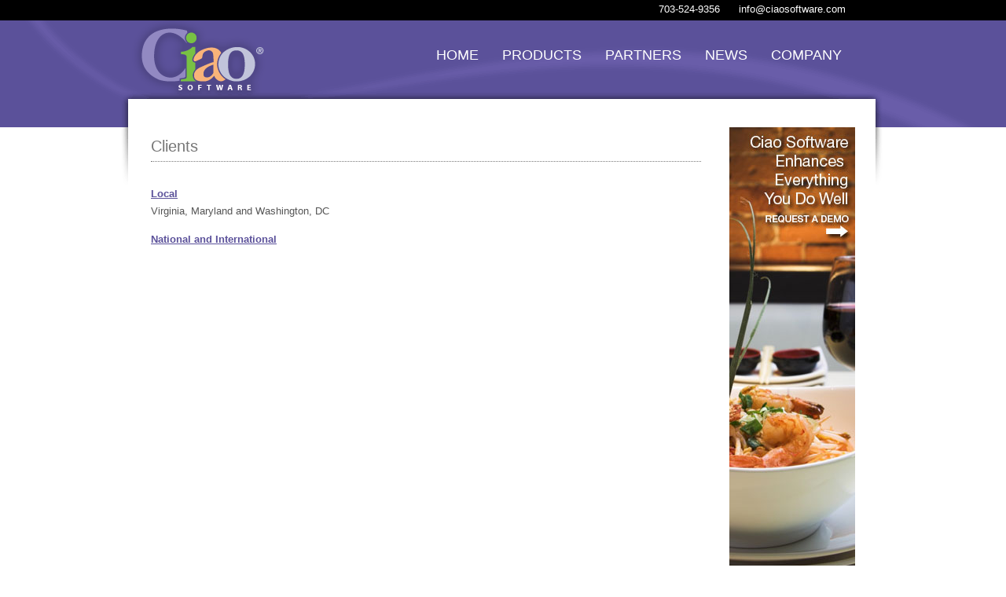

--- FILE ---
content_type: text/html
request_url: http://ciaosoftware.com/Clients.html
body_size: 2973
content:
<!DOCTYPE html PUBLIC "-//W3C//DTD XHTML 1.0 Transitional//EN" "http://www.w3.org/TR/xhtml1/DTD/xhtml1-transitional.dtd">
<html xmlns="http://www.w3.org/1999/xhtml"><!-- InstanceBegin template="/Templates/inside.dwt" codeOutsideHTMLIsLocked="false" -->

<head><link href="ciaostyle2.css" rel="stylesheet" type="text/css" />
<link href="lightbox.css" rel="stylesheet" type="text/css" media="screen" />
<!-- InstanceBeginEditable name="doctitle" -->
<title>Ciao Software</title>
<!-- InstanceEndEditable -->

 <script type="text/javascript" src="js/prototype.js"></script>
<script type="text/javascript" src="js/scriptaculous.js?load=effects,builder"></script>
<script type="text/javascript" src="js/lightbox.js"></script>
 <script type="text/javascript">
 
 

<script src="../css_browser_selector.js" type="text/javascript"></script> 







<!-- 



		Insertion of link to Javascript that makes the CSS menu system compatible with



		MS Internet Explorer since it is not yet W3C standards compliant.



-->







<script type="text/javascript">



/*<![CDATA[*/







	startList = function() {



	   if (document.all && document.getElementById) {



	      navRoot = document.getElementById("nav"); 



	      for (i = 0; i < navRoot.childNodes.length; i++) {



	         node = navRoot.childNodes[i]; 



	         if (node.nodeName == "LI") {



	            node.onmouseover = function() {



	               this.className += " over"; 



	               }



	            node.onmouseout = function() {



	               this.className = this.className.replace (" over", ""); 



	               }



	            }



	         }



	      }



	   }



	window.onload = startList;







/*]]>*/



</script>







<!-- 



		End of the call for the CSS menu system's MSIE Javascript.



-->



<script type="text/javascript"><!--//--><![CDATA[//><!--

sfHover = function() {
	var sfEls = document.getElementById("nav").getElementsByTagName("LI");
	for (var i=0; i<sfEls.length; i++) {
		sfEls[i].onmouseover=function() {
			this.className+=" sfhover";
		}
		sfEls[i].onmouseout=function() {
			this.className=this.className.replace(new RegExp(" sfhover\\b"), "");
		}
	}
}
if (window.attachEvent) window.attachEvent("onload", sfHover);

//--><!]]></script>

<meta name="keywords" content="Ciao point of sale, POS, restaurant, Chow point of sale, point-of-sale, P-O-S, Restaurant computer, Restaurant POS, Point of sale, Chain restaurant, restaraunt, restaurunt, restarant, pont of sail, point of sail, piont of sale, piont of sail, software, convenience store, conveinence store, conveneince store, Micros, Radiant/Aloha , Digital Dining,  ASI Restaurant Manager  , Squirrel systems, RMSTouch, Focus POS, Pixel Point POS, Aldelo, Dinerware, Profitek Software, Positouch.com , Future POS.com, Volante systems, Maitre&rsquo;D , Speedline Solutions, FireFly Technologies, computer cash register, computerized cash register, 
touch screen cash register, touch screen electronic cash, register, electronic cash register, POS hospitality, restaurant point of sale system, computerized retail touch screen, touch screen ordering, point of sale software, caio software, hi tech cash register, cash register software, point of sale cash register, easiest point of sale, bar software, cafeteria software, fine dining software, restaurant management,  software, easy-to-use pos, affordable pos, pos reviews, best pos, arlington pos, northern virginia pos, falls church pos, alexandria pos, quick service software, table management , software, jonathan price, jonathan w. price, jonathan price, ceo, cafeteria, fast food, quick order, gift card, credit card, private club, golf club, gofl club, cafetria, softwhere, soft wair, soft ware, sandwich shop, deli, coffee, bistro, Restaurant automation, restaurant management tools, pos modules, restaurant concepts, back office software, credit card software, delivery software, kitchen display, kitchen display software, convenience store touch screen software, convenience store software, ciao dealers, ciao news, " />

<meta name="Description" content="Restaurant Point of Sale for table service, quick service, fast food, cafeteria, bar, lounge, pizza and delivery point of sale systems.   Ciao Systems, Inc. Restaurant Point of Sale provides low cost restaurant POS solutions tailored to your specific needs." />




<!-- InstanceBeginEditable name="head" --><!-- InstanceEndEditable -->
<style type="text/css">
<!--
.style2 {font-size: 10pt}
-->
</style>
</head>
<body>
<div id="InfoBar"> 
  <div id="topcontact">703-524-9356     <a href="mailto:info@ciaosoftware.com">info@ciaosoftware.com</a></div>
		</div>

		<div id="MenuBar">
		  <div id="menu">
          
          <ul id="nav">
          



	<li><a href="index.html">Home</a>	</li>

	<li><a href="products.html">Products</a>
	  <ul>
			<li><a href="pointofsale.html">Ciao Point of Sale</a>		
            <li> <a href="#">Modules</a>
            <ul>
                  
		  <li><a href="backoffice.html">Back Office</a>			</li>
		  <li><a href="creditcard.html">Credit Card</a></li>
           <li><a href="giftcards.html">Gift Cards and Accounts</a></li>
            <li><a href="tablemanagement.html">Table Management</a></li>
            <li><a href="delivery.html">Delivery</a></li>
            <li><a href="kitchendisplay.html">Kitchen Display</a></li>
             <li><a href="enterprise.html">Enterprise</a></li> 
            </ul>
            	</li>
            
          <li><a href="concepts.html">Restaurant Concepts</a>
            <ul> 
            <li><a href="finedining.html">Fine Dining</a></li>
            <li><a href="quickservice.html">Quick Service</a></li>
            <li><a href="conveniencestores.html">Convenience Stores</a></li>
           <li><a href="cafeterias.html">Cafeterias</a></li>
            <li><a href="enterprise.html">Chains</a></li>
            </ul>
		  </li>
           
          
          <li><a href="interfaces.html">Interfaces</a></li>
          <li><a href="brochures.html">Brochures</a></li>
            
            
		</ul>
	</li>

	<li><a href="#">Partners</a>
	  <ul>
			<li><a href="#">Dealers</a>
			 <ul> 
          	  <li><a href="finddealer.html">Find a Dealer</a></li>
           	 <li><a href="dealer.html">Become a Dealer</a></li>
           	 <li><a href="dealerlogin.html">Dealer Login</a></li>
           	 </ul></li>
              <li><a href="interfaces.html">Interfaces</a></li>
		
		</ul>
	</li>
    
    <li><a href="news.html">News</a>
	  <ul>
			<li><a href="pressreleases.html">Press Releases</a></li>
		  <li><a href="brochures.html">Brochures</a></li>
          <li><a href="ClientNews.html">Client Articles</a></li>
                    <li><a href="Industry.html">Industry</a></li>
	    </ul>
	</li>
    
   <li><a href="company.html">Company</a>
	  <ul>
			<li><a href="team.html">Our Team</a></li>

		  <li><a href="contact.html">Contact</a></li>
		  <li><a href="careers.html">Careers</a></li>
          <li><a href="Clients.html">Clients</a></li>
          <li><a href="testimonials.html">Testimonials</a></li>
		</ul>
	</li>
</ul>
		  </div>
</div>
         

 
         <div id="BodyBase"></div>
           <div id="BodyContent">
                        
<div id="InsideArticles"><!-- InstanceBeginEditable name="Main Text" -->
  <p class="InterfaceCategory">Clients</p>
  <p><br />
    <strong><a href="Local_Clients.html">Local <br />
    </a></strong><span class="style6">Virginia, Maryland and Washington, DC</span></p>
  <p><strong><a href="National_and_International_Clients.html">National and International</a></strong><br />
  </p>
 <!-- InstanceEndEditable --></div>       

     <div id="AdSpace"><!-- InstanceBeginEditable name="AdSpace" --><a href="requestdemo.html"><img src="images/ciao-demo-ad.jpg" alt="Request Demo" border="0" /></a><br />
                   <br />
                     <a href="testimonials.html"><img src="images/ciao-TestimonialAd.jpg" alt="Testimonials" width="160" height="160" border="0" /></a><!-- InstanceEndEditable --></div>  
                
             </div>
      
<div id="bodyfoot">
  <div align="center"><a href="home.html"><br />
  Home</a> | <a href="products.html">Products</a> | <a href="interfaces.html">Partners</a> | <a href="news.html">News</a> | <a href="company.html">Company</a><br />
  </div>
</div>
         
         
<div  id="footer">
           <div id="footertext">             Copyright 2008   Ciao Systems, Inc.| Ciao is a registered trademark of Ciao Systems, Inc.<br>
           703-524-9356   |   <a href="mailto:info@ciaosoftware.com">info@ciaosoftware.com</a>   |   <a href="privacy.html">Privacy Policy</a> | <a href="http://www.mcmahan.info">Credits</a></div>
</div>
</body>
<!-- InstanceEnd --></html>


--- FILE ---
content_type: text/css
request_url: http://ciaosoftware.com/ciaostyle2.css
body_size: 1929
content:
@charset "utf-8";

html, body {
	height: 100%;
	width: auto;
	min-height: 100%;
	padding: 0px;
	background: #fff;
	}

body {
	margin: 0;
	padding: 0;}
p {
	color: #555555;
	font-family: Helvetica Neue,  Helvetica, Arial, sans-serif;
	font-size: 10pt;
	line-height: 17pt;
	text-align: justify;
	list-style-image: url(images/bullet.gif);
}

		
a {
	color: #5b519a;
	text-decoration: underline;
}

a:hover { color: #5b519a;
		text-decoration: underline;
}
a:visited{
	color: #333;
	text-decoration: underline;
			
			}
			
td {
	border-bottom-width: 1px;
	border-bottom-style: dotted;
	border-bottom-color: #666666;
	padding-top: 15px;		
}
	
#InfoBar {
	height: 18px;
	background-color: #000000;
	padding-top: 4px;
	padding-bottom: 4px;
}
#topcontact {
	width: 902px;
	 margin: 0px auto;
	font-family: Helvetica Neue,  Helvetica, Arial, sans-serif;
	font-size: 10pt;
	word-spacing: 1.5em;
	color: #FFFFFF;
	text-decoration: none;
	text-align: right;
	padding-right: 30px;
}
#topcontact  a {
	color: #FFFFFF;
	text-decoration: none;
}

#MenuBar {
	background-image: url(images/header.gif);
	background-repeat: no-repeat;
	background-position: center;
	height: 136px;
	background-color: #5b519a;
	 margin: 0px auto;
}
#menu {
	width: 902px;
	 margin: 0px auto;
    text-align: right;
	padding-right: 30px;}
	
#nav, #nav ul {
	float: right;
	list-style: none;
	line-height: 1;
	padding: 0;
	margin-top: 30px;
	border-top-style: none;
	border-right-style: none;
	border-bottom-style: none;
	border-left-style: none;
	font-family: Helvetica Neue,  Helvetica, Arial, sans-serif;
	font-size: 18px;
	z-index: 3;
}


#nav a {
	color: #ffffff;
	text-decoration: none;
	text-transform: uppercase;
	font-size: 18px;
	
	display: block;
	text-align: left;
	padding: 5px;
}

#nav li {
	float: left;
	width: auto;
	margin-left: 20px;
}

#nav li ul {
	position: absolute;
	left: -999em;
	height: auto;
	width: 120px;
	w\idth: 120px;
	font-weight: normal;
	border-width: 0.25em;
	margin: 0px;
}

#nav li li {
	width: 120px;
	background-color: #5b519a;
	padding: 3px;
}

#nav li ul a {
	width: 15em;
	w\idth: auto;
	font-size: 12px;
	text-transform: capitalize;
	margin: 3px;
	font-weight: bold;
}

#nav li ul ul {
	margin-top: -31px;
	margin-right: 0;
	margin-bottom: 0;
	margin-left: 90px;
	padding: 3px;
	width: 120px;
}

#nav li:hover ul ul, #nav li:hover ul ul ul, #nav li.sfhover ul ul, #nav li.sfhover ul ul ul {
	left: -999em;
}

#nav li:hover ul, #nav li li:hover ul, #nav li li li:hover ul, #nav li.sfhover ul { /* lists nested under hovered list items */
	left: auto;
}

 #nav li li.sfhover ul,   #nav li li li.sfhover ul {
	left: 0px;
	}

#nav li:hover, #nav li.sfhover {
	background-color: #d29500;
	-moz-border-radius: 5px;
	-webkit-border-radius: 5px;
	border-radius: 5px;
	}
	
#nav li li:hover, #nav li li.sfhover {
	background-color: #d29500;
		-moz-border-radius: 0px;
	-webkit-border-radius: 0px;
	border-radius: 0px;
	}

#BodyBase {
	background-image: url(images/pageshadow.gif);
	background-repeat: no-repeat;
	background-position: center top;
	background-color: #FFFFFF;
	clear: both;
	margin-top: 0px;
	margin-right: auto;
	margin-bottom: 0px;
	margin-left: auto;
	height: 80px;
}


#bodyfoot {
	background-image: url(images/pageshadow2.gif);
	background-repeat: no-repeat;
	background-position: center bottom;
	height: 51px;
	margin-right: auto;
	margin-left: auto;
	width: auto;
	background-color: #FFFFFF;
	clear: both;
	font-family: Helvetica Neue, Helvetica, Arial, sans-serif;
	font-size: 10pt;
	vertical-align: bottom;
	text-decoration: none;
}

#bodyfoot a {
	text-decoration: none;
	color: #777777;
	}


#bodyfoot a:hover { color: #5b519a;
		text-decoration: underline;
}

#footer {
	background-image: url(images/footer.gif);
	background-repeat: no-repeat;
	background-position: center top;
	height: 150px;
	background-color: #5B519A;
	clear: both;
}

#footertext {
	font-family: Helvetica Neue,  Helvetica, Arial, sans-serif;
	font-size: 8pt;
	color: #777777;
	text-align: center;
}

#footertext a{
	text-decoration: none;
	color: #777777;
}
#BodyContent {
	width: 944px;
	margin-right: auto;
	margin-left: auto;
	margin-top: -80px;
	overflow: visible;

}
#TopPhoto {
	background-color: #FFFFFF;
	background-image: url(images/ciaofront1.jpg);
	background-repeat: no-repeat;
	background-position: center top;
	text-align: left;
	height: 313px;
	width: 913px;
	margin-right: auto;
	margin-left: auto;
	margin-top: -10px;
	margin-bottom: 0px;
	padding: 0;
}
#TopPhotoText {
	font-family:Helvetica Neue,  Helvetica, Arial, sans-serif;
	color: #000000;
	text-align: justify;
	width: 530px;
	padding-right: 0px;
	padding-left: 35px;
	padding-bottom: 0px;
	padding-top: 5px;
	
}

#TopPhotoText h1 {
	font-family: Helvetica Neue,  Helvetica, Arial, sans-serif;
	color: #000000;
	text-align: justify;
	width: 550px;
	font-size: 32px;
	font-weight: normal;
	line-height: normal;
	display: block;
	margin-top: 15px;
	}
#TopPhotoText h2 {
	font-family: Helvetica Neue,  Helvetica, Arial, sans-serif;
	color: #000000;
	text-align: justify;
	width: 550px;
	font-size: 16px;
	font-weight: normal;
	line-height: normal;
	display: block;
	margin-top: -20px;
	}
	
#TopPhotoText  p {
	font-family: Helvetica Neue,  Helvetica, Arial, sans-serif;
	color: #000000;
	text-align: justify;
	display: block;
	margin-top: -10px;
	margin-bottom: 10px;
	font-size: 10pt;
	line-height: normal;
	}
	
#TopPhotoText  li {
	display: compact;
	margin-top: -10px;
	margin-bottom: 10px;
	font-size: 10pt;
	list-style-image: url(images/bullet2.gif);
	}

#ArticleSpace {
	background-color: #FFFFFF;
	width:908px;
	margin-right: auto;
	margin-left: auto;
	padding: 15px;
}

#Body Content {
	background-color: #FFFFFF;
	width: 908px;
	margin-right: auto;
	margin-left: auto;
	
}

#Article {
	width: 550px;
	float: left;
	position: relative;
	margin-right: auto;
	margin-left: auto;
}
#LeftArticles {
	width: 565px;
	background-color: #FFFFFF;
	float: left;
	padding-top: -5px;
	padding-right: 5px;
	padding-bottom: 5px;
	padding-left: 5px;
}

.ie #LeftArticles {
margin-top: 10px;
	
}

#LeftArticles p {
	color: #555555;
	font-family: Helvetica Neue,  Helvetica, Arial, sans-serif;
	font-size: 10pt;
	line-height: 17pt;
	text-align: justify;
	line-height:135%;
	list-style-image: url(images/bullet.gif);
}
#LeftArticles a {
	color: #5B519A;
	text-decoration: none;
}

#LeftArticles a:hover {
	color: #5B519A;
	text-decoration: underline;
}
#LeftArticles a:visited{color: #777;}

#TestimonialBox {
	width: 290px;
	top: 0px;
	font-family: Helvetica Neue,  Helvetica, Arial, sans-serif;
	font-size: 12px;
	line-height: 17px;
	color: #FFFFFF;
	float: right;
	padding: 15px;
	background-color: #777777;
	-moz-border-radius: 10px;
	-webkit-border-radius: 10px;
	border-radius: 10px;
	text-align: justify;
	margin-top: -35px;
	vertical-align:top;
}

.ie #TestimonialBox {
margin-top: 0px;
	
}

#TestimonialBox p {
	font-family: "Helvetica Neue", Helvetica, Arial, sans-serif;
	font-size: 10pt;
	color: #FFFFFF;
	text-align: justify;
	line-height:130%;
	list-style-image: url(images/testimonybullet.gif);
	}
	
#TestimonialBox a {
	color: #FFFFFF;
	font-weight:bold;
}

.TestimonyTitle {
	font-family: Helvetica Neue,  Helvetica, Arial, sans-serif;
	font-size: 15pt;
	color: #FFFFFF;
	line-height: 21pt;
}
.ArticlePhoto {
	margin-right: 15px;
	margin-bottom: 0px;
	float: left;
}

.InterfacePhoto {
	margin-right: 15px;
	margin-bottom: 15px;
	float: left;
}
.Title {
	font-family: Helvetica Neue,  Helvetica, Arial, sans-serif;
	font-size: 15pt;
	line-height: 21pt;
	color: #777777;
	text-align: left;
}
.TopHeadline {
	font-family: Helvetica Neue,  Helvetica, Arial, sans-serif;
	font-size: 36px;
	line-height: 50px;
	text-align: justify;
}
.TopSubHeadline {
	font-family: Helvetica Neue,  Helvetica, Arial, sans-serif;
	font-size: 13px;
	line-height: 80%;
	text-align: justify;
	font-style: italic;
	font-weight: bold;
}

	 
#AdSpace {
	float: right;
	height: 800px;
	width: 160px;
	padding-right: 24px;
	padding-left: 24px;
	vertical-align: top;	
}

#InsideArticles {
	float: left;
	font-family: Helvetica Neue,  Helvetica, Arial, sans-serif;
	font-size: 10pt;
	line-height: 17pt;
	color: #555;
	width: 700px;
	padding-left: 24px;
	margin-top: -10px;
	}
	
.ie #InsideArticles {
margin-top: 10px;
	
}
	


.ArticleSubHead {
	font-weight: bold;
	color: #777777;
}
.InterfaceTitle {
	font-size: 14px;
	font-weight: bold;
	color: #5b519a;
}

.InterfaceCategory {
	font-family: "Helvetica Neue", Helvetica, Arial, sans-serif;
	font-size: 15pt;
	line-height: 21pt;
	color: #777777;
	border-bottom-width: 1px;
	border-bottom-style: dotted;
	border-bottom-color: #777777;
	padding-bottom: 5px;
	margin-bottom: -5px;
	width: 100%;
	display: block;
}
/* set to lower number than suckerfish menu "#nav" */
swf {
  z-index: 2;
}
.CareerHead {
	font-size: 14px;
	text-transform: uppercase;
	color: #5B519A;
	font-weight: bold;
}

#pci {
	float: right;
	margin: -623px -200px 0 950px;
}